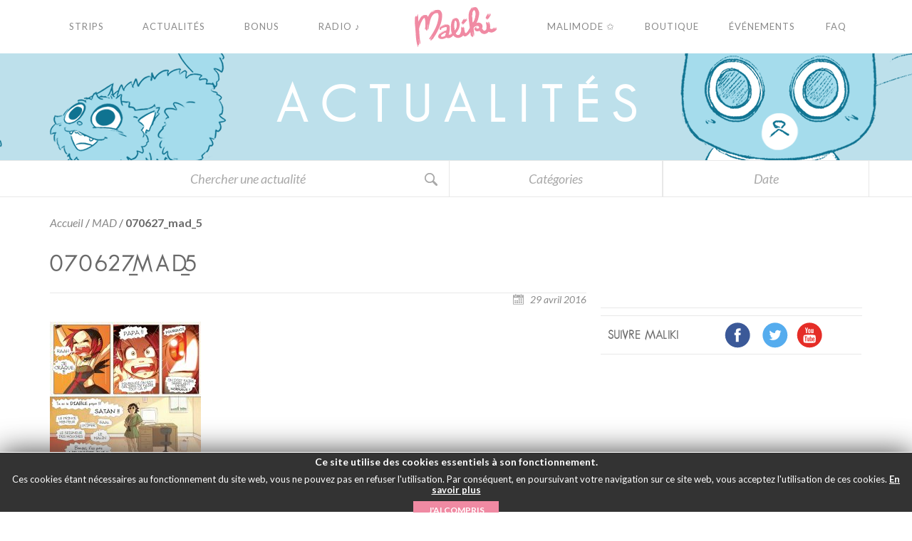

--- FILE ---
content_type: text/html; charset=utf-8
request_url: https://www.google.com/recaptcha/api2/anchor?ar=1&k=6Lc17QsUAAAAAAkS7mhMBW1j7n1IrzVOWJH4Oslh&co=aHR0cHM6Ly9tYWxpa2kuY29tOjQ0Mw..&hl=en&v=N67nZn4AqZkNcbeMu4prBgzg&theme=light&size=normal&anchor-ms=20000&execute-ms=30000&cb=jpbvir87d9o7
body_size: 49541
content:
<!DOCTYPE HTML><html dir="ltr" lang="en"><head><meta http-equiv="Content-Type" content="text/html; charset=UTF-8">
<meta http-equiv="X-UA-Compatible" content="IE=edge">
<title>reCAPTCHA</title>
<style type="text/css">
/* cyrillic-ext */
@font-face {
  font-family: 'Roboto';
  font-style: normal;
  font-weight: 400;
  font-stretch: 100%;
  src: url(//fonts.gstatic.com/s/roboto/v48/KFO7CnqEu92Fr1ME7kSn66aGLdTylUAMa3GUBHMdazTgWw.woff2) format('woff2');
  unicode-range: U+0460-052F, U+1C80-1C8A, U+20B4, U+2DE0-2DFF, U+A640-A69F, U+FE2E-FE2F;
}
/* cyrillic */
@font-face {
  font-family: 'Roboto';
  font-style: normal;
  font-weight: 400;
  font-stretch: 100%;
  src: url(//fonts.gstatic.com/s/roboto/v48/KFO7CnqEu92Fr1ME7kSn66aGLdTylUAMa3iUBHMdazTgWw.woff2) format('woff2');
  unicode-range: U+0301, U+0400-045F, U+0490-0491, U+04B0-04B1, U+2116;
}
/* greek-ext */
@font-face {
  font-family: 'Roboto';
  font-style: normal;
  font-weight: 400;
  font-stretch: 100%;
  src: url(//fonts.gstatic.com/s/roboto/v48/KFO7CnqEu92Fr1ME7kSn66aGLdTylUAMa3CUBHMdazTgWw.woff2) format('woff2');
  unicode-range: U+1F00-1FFF;
}
/* greek */
@font-face {
  font-family: 'Roboto';
  font-style: normal;
  font-weight: 400;
  font-stretch: 100%;
  src: url(//fonts.gstatic.com/s/roboto/v48/KFO7CnqEu92Fr1ME7kSn66aGLdTylUAMa3-UBHMdazTgWw.woff2) format('woff2');
  unicode-range: U+0370-0377, U+037A-037F, U+0384-038A, U+038C, U+038E-03A1, U+03A3-03FF;
}
/* math */
@font-face {
  font-family: 'Roboto';
  font-style: normal;
  font-weight: 400;
  font-stretch: 100%;
  src: url(//fonts.gstatic.com/s/roboto/v48/KFO7CnqEu92Fr1ME7kSn66aGLdTylUAMawCUBHMdazTgWw.woff2) format('woff2');
  unicode-range: U+0302-0303, U+0305, U+0307-0308, U+0310, U+0312, U+0315, U+031A, U+0326-0327, U+032C, U+032F-0330, U+0332-0333, U+0338, U+033A, U+0346, U+034D, U+0391-03A1, U+03A3-03A9, U+03B1-03C9, U+03D1, U+03D5-03D6, U+03F0-03F1, U+03F4-03F5, U+2016-2017, U+2034-2038, U+203C, U+2040, U+2043, U+2047, U+2050, U+2057, U+205F, U+2070-2071, U+2074-208E, U+2090-209C, U+20D0-20DC, U+20E1, U+20E5-20EF, U+2100-2112, U+2114-2115, U+2117-2121, U+2123-214F, U+2190, U+2192, U+2194-21AE, U+21B0-21E5, U+21F1-21F2, U+21F4-2211, U+2213-2214, U+2216-22FF, U+2308-230B, U+2310, U+2319, U+231C-2321, U+2336-237A, U+237C, U+2395, U+239B-23B7, U+23D0, U+23DC-23E1, U+2474-2475, U+25AF, U+25B3, U+25B7, U+25BD, U+25C1, U+25CA, U+25CC, U+25FB, U+266D-266F, U+27C0-27FF, U+2900-2AFF, U+2B0E-2B11, U+2B30-2B4C, U+2BFE, U+3030, U+FF5B, U+FF5D, U+1D400-1D7FF, U+1EE00-1EEFF;
}
/* symbols */
@font-face {
  font-family: 'Roboto';
  font-style: normal;
  font-weight: 400;
  font-stretch: 100%;
  src: url(//fonts.gstatic.com/s/roboto/v48/KFO7CnqEu92Fr1ME7kSn66aGLdTylUAMaxKUBHMdazTgWw.woff2) format('woff2');
  unicode-range: U+0001-000C, U+000E-001F, U+007F-009F, U+20DD-20E0, U+20E2-20E4, U+2150-218F, U+2190, U+2192, U+2194-2199, U+21AF, U+21E6-21F0, U+21F3, U+2218-2219, U+2299, U+22C4-22C6, U+2300-243F, U+2440-244A, U+2460-24FF, U+25A0-27BF, U+2800-28FF, U+2921-2922, U+2981, U+29BF, U+29EB, U+2B00-2BFF, U+4DC0-4DFF, U+FFF9-FFFB, U+10140-1018E, U+10190-1019C, U+101A0, U+101D0-101FD, U+102E0-102FB, U+10E60-10E7E, U+1D2C0-1D2D3, U+1D2E0-1D37F, U+1F000-1F0FF, U+1F100-1F1AD, U+1F1E6-1F1FF, U+1F30D-1F30F, U+1F315, U+1F31C, U+1F31E, U+1F320-1F32C, U+1F336, U+1F378, U+1F37D, U+1F382, U+1F393-1F39F, U+1F3A7-1F3A8, U+1F3AC-1F3AF, U+1F3C2, U+1F3C4-1F3C6, U+1F3CA-1F3CE, U+1F3D4-1F3E0, U+1F3ED, U+1F3F1-1F3F3, U+1F3F5-1F3F7, U+1F408, U+1F415, U+1F41F, U+1F426, U+1F43F, U+1F441-1F442, U+1F444, U+1F446-1F449, U+1F44C-1F44E, U+1F453, U+1F46A, U+1F47D, U+1F4A3, U+1F4B0, U+1F4B3, U+1F4B9, U+1F4BB, U+1F4BF, U+1F4C8-1F4CB, U+1F4D6, U+1F4DA, U+1F4DF, U+1F4E3-1F4E6, U+1F4EA-1F4ED, U+1F4F7, U+1F4F9-1F4FB, U+1F4FD-1F4FE, U+1F503, U+1F507-1F50B, U+1F50D, U+1F512-1F513, U+1F53E-1F54A, U+1F54F-1F5FA, U+1F610, U+1F650-1F67F, U+1F687, U+1F68D, U+1F691, U+1F694, U+1F698, U+1F6AD, U+1F6B2, U+1F6B9-1F6BA, U+1F6BC, U+1F6C6-1F6CF, U+1F6D3-1F6D7, U+1F6E0-1F6EA, U+1F6F0-1F6F3, U+1F6F7-1F6FC, U+1F700-1F7FF, U+1F800-1F80B, U+1F810-1F847, U+1F850-1F859, U+1F860-1F887, U+1F890-1F8AD, U+1F8B0-1F8BB, U+1F8C0-1F8C1, U+1F900-1F90B, U+1F93B, U+1F946, U+1F984, U+1F996, U+1F9E9, U+1FA00-1FA6F, U+1FA70-1FA7C, U+1FA80-1FA89, U+1FA8F-1FAC6, U+1FACE-1FADC, U+1FADF-1FAE9, U+1FAF0-1FAF8, U+1FB00-1FBFF;
}
/* vietnamese */
@font-face {
  font-family: 'Roboto';
  font-style: normal;
  font-weight: 400;
  font-stretch: 100%;
  src: url(//fonts.gstatic.com/s/roboto/v48/KFO7CnqEu92Fr1ME7kSn66aGLdTylUAMa3OUBHMdazTgWw.woff2) format('woff2');
  unicode-range: U+0102-0103, U+0110-0111, U+0128-0129, U+0168-0169, U+01A0-01A1, U+01AF-01B0, U+0300-0301, U+0303-0304, U+0308-0309, U+0323, U+0329, U+1EA0-1EF9, U+20AB;
}
/* latin-ext */
@font-face {
  font-family: 'Roboto';
  font-style: normal;
  font-weight: 400;
  font-stretch: 100%;
  src: url(//fonts.gstatic.com/s/roboto/v48/KFO7CnqEu92Fr1ME7kSn66aGLdTylUAMa3KUBHMdazTgWw.woff2) format('woff2');
  unicode-range: U+0100-02BA, U+02BD-02C5, U+02C7-02CC, U+02CE-02D7, U+02DD-02FF, U+0304, U+0308, U+0329, U+1D00-1DBF, U+1E00-1E9F, U+1EF2-1EFF, U+2020, U+20A0-20AB, U+20AD-20C0, U+2113, U+2C60-2C7F, U+A720-A7FF;
}
/* latin */
@font-face {
  font-family: 'Roboto';
  font-style: normal;
  font-weight: 400;
  font-stretch: 100%;
  src: url(//fonts.gstatic.com/s/roboto/v48/KFO7CnqEu92Fr1ME7kSn66aGLdTylUAMa3yUBHMdazQ.woff2) format('woff2');
  unicode-range: U+0000-00FF, U+0131, U+0152-0153, U+02BB-02BC, U+02C6, U+02DA, U+02DC, U+0304, U+0308, U+0329, U+2000-206F, U+20AC, U+2122, U+2191, U+2193, U+2212, U+2215, U+FEFF, U+FFFD;
}
/* cyrillic-ext */
@font-face {
  font-family: 'Roboto';
  font-style: normal;
  font-weight: 500;
  font-stretch: 100%;
  src: url(//fonts.gstatic.com/s/roboto/v48/KFO7CnqEu92Fr1ME7kSn66aGLdTylUAMa3GUBHMdazTgWw.woff2) format('woff2');
  unicode-range: U+0460-052F, U+1C80-1C8A, U+20B4, U+2DE0-2DFF, U+A640-A69F, U+FE2E-FE2F;
}
/* cyrillic */
@font-face {
  font-family: 'Roboto';
  font-style: normal;
  font-weight: 500;
  font-stretch: 100%;
  src: url(//fonts.gstatic.com/s/roboto/v48/KFO7CnqEu92Fr1ME7kSn66aGLdTylUAMa3iUBHMdazTgWw.woff2) format('woff2');
  unicode-range: U+0301, U+0400-045F, U+0490-0491, U+04B0-04B1, U+2116;
}
/* greek-ext */
@font-face {
  font-family: 'Roboto';
  font-style: normal;
  font-weight: 500;
  font-stretch: 100%;
  src: url(//fonts.gstatic.com/s/roboto/v48/KFO7CnqEu92Fr1ME7kSn66aGLdTylUAMa3CUBHMdazTgWw.woff2) format('woff2');
  unicode-range: U+1F00-1FFF;
}
/* greek */
@font-face {
  font-family: 'Roboto';
  font-style: normal;
  font-weight: 500;
  font-stretch: 100%;
  src: url(//fonts.gstatic.com/s/roboto/v48/KFO7CnqEu92Fr1ME7kSn66aGLdTylUAMa3-UBHMdazTgWw.woff2) format('woff2');
  unicode-range: U+0370-0377, U+037A-037F, U+0384-038A, U+038C, U+038E-03A1, U+03A3-03FF;
}
/* math */
@font-face {
  font-family: 'Roboto';
  font-style: normal;
  font-weight: 500;
  font-stretch: 100%;
  src: url(//fonts.gstatic.com/s/roboto/v48/KFO7CnqEu92Fr1ME7kSn66aGLdTylUAMawCUBHMdazTgWw.woff2) format('woff2');
  unicode-range: U+0302-0303, U+0305, U+0307-0308, U+0310, U+0312, U+0315, U+031A, U+0326-0327, U+032C, U+032F-0330, U+0332-0333, U+0338, U+033A, U+0346, U+034D, U+0391-03A1, U+03A3-03A9, U+03B1-03C9, U+03D1, U+03D5-03D6, U+03F0-03F1, U+03F4-03F5, U+2016-2017, U+2034-2038, U+203C, U+2040, U+2043, U+2047, U+2050, U+2057, U+205F, U+2070-2071, U+2074-208E, U+2090-209C, U+20D0-20DC, U+20E1, U+20E5-20EF, U+2100-2112, U+2114-2115, U+2117-2121, U+2123-214F, U+2190, U+2192, U+2194-21AE, U+21B0-21E5, U+21F1-21F2, U+21F4-2211, U+2213-2214, U+2216-22FF, U+2308-230B, U+2310, U+2319, U+231C-2321, U+2336-237A, U+237C, U+2395, U+239B-23B7, U+23D0, U+23DC-23E1, U+2474-2475, U+25AF, U+25B3, U+25B7, U+25BD, U+25C1, U+25CA, U+25CC, U+25FB, U+266D-266F, U+27C0-27FF, U+2900-2AFF, U+2B0E-2B11, U+2B30-2B4C, U+2BFE, U+3030, U+FF5B, U+FF5D, U+1D400-1D7FF, U+1EE00-1EEFF;
}
/* symbols */
@font-face {
  font-family: 'Roboto';
  font-style: normal;
  font-weight: 500;
  font-stretch: 100%;
  src: url(//fonts.gstatic.com/s/roboto/v48/KFO7CnqEu92Fr1ME7kSn66aGLdTylUAMaxKUBHMdazTgWw.woff2) format('woff2');
  unicode-range: U+0001-000C, U+000E-001F, U+007F-009F, U+20DD-20E0, U+20E2-20E4, U+2150-218F, U+2190, U+2192, U+2194-2199, U+21AF, U+21E6-21F0, U+21F3, U+2218-2219, U+2299, U+22C4-22C6, U+2300-243F, U+2440-244A, U+2460-24FF, U+25A0-27BF, U+2800-28FF, U+2921-2922, U+2981, U+29BF, U+29EB, U+2B00-2BFF, U+4DC0-4DFF, U+FFF9-FFFB, U+10140-1018E, U+10190-1019C, U+101A0, U+101D0-101FD, U+102E0-102FB, U+10E60-10E7E, U+1D2C0-1D2D3, U+1D2E0-1D37F, U+1F000-1F0FF, U+1F100-1F1AD, U+1F1E6-1F1FF, U+1F30D-1F30F, U+1F315, U+1F31C, U+1F31E, U+1F320-1F32C, U+1F336, U+1F378, U+1F37D, U+1F382, U+1F393-1F39F, U+1F3A7-1F3A8, U+1F3AC-1F3AF, U+1F3C2, U+1F3C4-1F3C6, U+1F3CA-1F3CE, U+1F3D4-1F3E0, U+1F3ED, U+1F3F1-1F3F3, U+1F3F5-1F3F7, U+1F408, U+1F415, U+1F41F, U+1F426, U+1F43F, U+1F441-1F442, U+1F444, U+1F446-1F449, U+1F44C-1F44E, U+1F453, U+1F46A, U+1F47D, U+1F4A3, U+1F4B0, U+1F4B3, U+1F4B9, U+1F4BB, U+1F4BF, U+1F4C8-1F4CB, U+1F4D6, U+1F4DA, U+1F4DF, U+1F4E3-1F4E6, U+1F4EA-1F4ED, U+1F4F7, U+1F4F9-1F4FB, U+1F4FD-1F4FE, U+1F503, U+1F507-1F50B, U+1F50D, U+1F512-1F513, U+1F53E-1F54A, U+1F54F-1F5FA, U+1F610, U+1F650-1F67F, U+1F687, U+1F68D, U+1F691, U+1F694, U+1F698, U+1F6AD, U+1F6B2, U+1F6B9-1F6BA, U+1F6BC, U+1F6C6-1F6CF, U+1F6D3-1F6D7, U+1F6E0-1F6EA, U+1F6F0-1F6F3, U+1F6F7-1F6FC, U+1F700-1F7FF, U+1F800-1F80B, U+1F810-1F847, U+1F850-1F859, U+1F860-1F887, U+1F890-1F8AD, U+1F8B0-1F8BB, U+1F8C0-1F8C1, U+1F900-1F90B, U+1F93B, U+1F946, U+1F984, U+1F996, U+1F9E9, U+1FA00-1FA6F, U+1FA70-1FA7C, U+1FA80-1FA89, U+1FA8F-1FAC6, U+1FACE-1FADC, U+1FADF-1FAE9, U+1FAF0-1FAF8, U+1FB00-1FBFF;
}
/* vietnamese */
@font-face {
  font-family: 'Roboto';
  font-style: normal;
  font-weight: 500;
  font-stretch: 100%;
  src: url(//fonts.gstatic.com/s/roboto/v48/KFO7CnqEu92Fr1ME7kSn66aGLdTylUAMa3OUBHMdazTgWw.woff2) format('woff2');
  unicode-range: U+0102-0103, U+0110-0111, U+0128-0129, U+0168-0169, U+01A0-01A1, U+01AF-01B0, U+0300-0301, U+0303-0304, U+0308-0309, U+0323, U+0329, U+1EA0-1EF9, U+20AB;
}
/* latin-ext */
@font-face {
  font-family: 'Roboto';
  font-style: normal;
  font-weight: 500;
  font-stretch: 100%;
  src: url(//fonts.gstatic.com/s/roboto/v48/KFO7CnqEu92Fr1ME7kSn66aGLdTylUAMa3KUBHMdazTgWw.woff2) format('woff2');
  unicode-range: U+0100-02BA, U+02BD-02C5, U+02C7-02CC, U+02CE-02D7, U+02DD-02FF, U+0304, U+0308, U+0329, U+1D00-1DBF, U+1E00-1E9F, U+1EF2-1EFF, U+2020, U+20A0-20AB, U+20AD-20C0, U+2113, U+2C60-2C7F, U+A720-A7FF;
}
/* latin */
@font-face {
  font-family: 'Roboto';
  font-style: normal;
  font-weight: 500;
  font-stretch: 100%;
  src: url(//fonts.gstatic.com/s/roboto/v48/KFO7CnqEu92Fr1ME7kSn66aGLdTylUAMa3yUBHMdazQ.woff2) format('woff2');
  unicode-range: U+0000-00FF, U+0131, U+0152-0153, U+02BB-02BC, U+02C6, U+02DA, U+02DC, U+0304, U+0308, U+0329, U+2000-206F, U+20AC, U+2122, U+2191, U+2193, U+2212, U+2215, U+FEFF, U+FFFD;
}
/* cyrillic-ext */
@font-face {
  font-family: 'Roboto';
  font-style: normal;
  font-weight: 900;
  font-stretch: 100%;
  src: url(//fonts.gstatic.com/s/roboto/v48/KFO7CnqEu92Fr1ME7kSn66aGLdTylUAMa3GUBHMdazTgWw.woff2) format('woff2');
  unicode-range: U+0460-052F, U+1C80-1C8A, U+20B4, U+2DE0-2DFF, U+A640-A69F, U+FE2E-FE2F;
}
/* cyrillic */
@font-face {
  font-family: 'Roboto';
  font-style: normal;
  font-weight: 900;
  font-stretch: 100%;
  src: url(//fonts.gstatic.com/s/roboto/v48/KFO7CnqEu92Fr1ME7kSn66aGLdTylUAMa3iUBHMdazTgWw.woff2) format('woff2');
  unicode-range: U+0301, U+0400-045F, U+0490-0491, U+04B0-04B1, U+2116;
}
/* greek-ext */
@font-face {
  font-family: 'Roboto';
  font-style: normal;
  font-weight: 900;
  font-stretch: 100%;
  src: url(//fonts.gstatic.com/s/roboto/v48/KFO7CnqEu92Fr1ME7kSn66aGLdTylUAMa3CUBHMdazTgWw.woff2) format('woff2');
  unicode-range: U+1F00-1FFF;
}
/* greek */
@font-face {
  font-family: 'Roboto';
  font-style: normal;
  font-weight: 900;
  font-stretch: 100%;
  src: url(//fonts.gstatic.com/s/roboto/v48/KFO7CnqEu92Fr1ME7kSn66aGLdTylUAMa3-UBHMdazTgWw.woff2) format('woff2');
  unicode-range: U+0370-0377, U+037A-037F, U+0384-038A, U+038C, U+038E-03A1, U+03A3-03FF;
}
/* math */
@font-face {
  font-family: 'Roboto';
  font-style: normal;
  font-weight: 900;
  font-stretch: 100%;
  src: url(//fonts.gstatic.com/s/roboto/v48/KFO7CnqEu92Fr1ME7kSn66aGLdTylUAMawCUBHMdazTgWw.woff2) format('woff2');
  unicode-range: U+0302-0303, U+0305, U+0307-0308, U+0310, U+0312, U+0315, U+031A, U+0326-0327, U+032C, U+032F-0330, U+0332-0333, U+0338, U+033A, U+0346, U+034D, U+0391-03A1, U+03A3-03A9, U+03B1-03C9, U+03D1, U+03D5-03D6, U+03F0-03F1, U+03F4-03F5, U+2016-2017, U+2034-2038, U+203C, U+2040, U+2043, U+2047, U+2050, U+2057, U+205F, U+2070-2071, U+2074-208E, U+2090-209C, U+20D0-20DC, U+20E1, U+20E5-20EF, U+2100-2112, U+2114-2115, U+2117-2121, U+2123-214F, U+2190, U+2192, U+2194-21AE, U+21B0-21E5, U+21F1-21F2, U+21F4-2211, U+2213-2214, U+2216-22FF, U+2308-230B, U+2310, U+2319, U+231C-2321, U+2336-237A, U+237C, U+2395, U+239B-23B7, U+23D0, U+23DC-23E1, U+2474-2475, U+25AF, U+25B3, U+25B7, U+25BD, U+25C1, U+25CA, U+25CC, U+25FB, U+266D-266F, U+27C0-27FF, U+2900-2AFF, U+2B0E-2B11, U+2B30-2B4C, U+2BFE, U+3030, U+FF5B, U+FF5D, U+1D400-1D7FF, U+1EE00-1EEFF;
}
/* symbols */
@font-face {
  font-family: 'Roboto';
  font-style: normal;
  font-weight: 900;
  font-stretch: 100%;
  src: url(//fonts.gstatic.com/s/roboto/v48/KFO7CnqEu92Fr1ME7kSn66aGLdTylUAMaxKUBHMdazTgWw.woff2) format('woff2');
  unicode-range: U+0001-000C, U+000E-001F, U+007F-009F, U+20DD-20E0, U+20E2-20E4, U+2150-218F, U+2190, U+2192, U+2194-2199, U+21AF, U+21E6-21F0, U+21F3, U+2218-2219, U+2299, U+22C4-22C6, U+2300-243F, U+2440-244A, U+2460-24FF, U+25A0-27BF, U+2800-28FF, U+2921-2922, U+2981, U+29BF, U+29EB, U+2B00-2BFF, U+4DC0-4DFF, U+FFF9-FFFB, U+10140-1018E, U+10190-1019C, U+101A0, U+101D0-101FD, U+102E0-102FB, U+10E60-10E7E, U+1D2C0-1D2D3, U+1D2E0-1D37F, U+1F000-1F0FF, U+1F100-1F1AD, U+1F1E6-1F1FF, U+1F30D-1F30F, U+1F315, U+1F31C, U+1F31E, U+1F320-1F32C, U+1F336, U+1F378, U+1F37D, U+1F382, U+1F393-1F39F, U+1F3A7-1F3A8, U+1F3AC-1F3AF, U+1F3C2, U+1F3C4-1F3C6, U+1F3CA-1F3CE, U+1F3D4-1F3E0, U+1F3ED, U+1F3F1-1F3F3, U+1F3F5-1F3F7, U+1F408, U+1F415, U+1F41F, U+1F426, U+1F43F, U+1F441-1F442, U+1F444, U+1F446-1F449, U+1F44C-1F44E, U+1F453, U+1F46A, U+1F47D, U+1F4A3, U+1F4B0, U+1F4B3, U+1F4B9, U+1F4BB, U+1F4BF, U+1F4C8-1F4CB, U+1F4D6, U+1F4DA, U+1F4DF, U+1F4E3-1F4E6, U+1F4EA-1F4ED, U+1F4F7, U+1F4F9-1F4FB, U+1F4FD-1F4FE, U+1F503, U+1F507-1F50B, U+1F50D, U+1F512-1F513, U+1F53E-1F54A, U+1F54F-1F5FA, U+1F610, U+1F650-1F67F, U+1F687, U+1F68D, U+1F691, U+1F694, U+1F698, U+1F6AD, U+1F6B2, U+1F6B9-1F6BA, U+1F6BC, U+1F6C6-1F6CF, U+1F6D3-1F6D7, U+1F6E0-1F6EA, U+1F6F0-1F6F3, U+1F6F7-1F6FC, U+1F700-1F7FF, U+1F800-1F80B, U+1F810-1F847, U+1F850-1F859, U+1F860-1F887, U+1F890-1F8AD, U+1F8B0-1F8BB, U+1F8C0-1F8C1, U+1F900-1F90B, U+1F93B, U+1F946, U+1F984, U+1F996, U+1F9E9, U+1FA00-1FA6F, U+1FA70-1FA7C, U+1FA80-1FA89, U+1FA8F-1FAC6, U+1FACE-1FADC, U+1FADF-1FAE9, U+1FAF0-1FAF8, U+1FB00-1FBFF;
}
/* vietnamese */
@font-face {
  font-family: 'Roboto';
  font-style: normal;
  font-weight: 900;
  font-stretch: 100%;
  src: url(//fonts.gstatic.com/s/roboto/v48/KFO7CnqEu92Fr1ME7kSn66aGLdTylUAMa3OUBHMdazTgWw.woff2) format('woff2');
  unicode-range: U+0102-0103, U+0110-0111, U+0128-0129, U+0168-0169, U+01A0-01A1, U+01AF-01B0, U+0300-0301, U+0303-0304, U+0308-0309, U+0323, U+0329, U+1EA0-1EF9, U+20AB;
}
/* latin-ext */
@font-face {
  font-family: 'Roboto';
  font-style: normal;
  font-weight: 900;
  font-stretch: 100%;
  src: url(//fonts.gstatic.com/s/roboto/v48/KFO7CnqEu92Fr1ME7kSn66aGLdTylUAMa3KUBHMdazTgWw.woff2) format('woff2');
  unicode-range: U+0100-02BA, U+02BD-02C5, U+02C7-02CC, U+02CE-02D7, U+02DD-02FF, U+0304, U+0308, U+0329, U+1D00-1DBF, U+1E00-1E9F, U+1EF2-1EFF, U+2020, U+20A0-20AB, U+20AD-20C0, U+2113, U+2C60-2C7F, U+A720-A7FF;
}
/* latin */
@font-face {
  font-family: 'Roboto';
  font-style: normal;
  font-weight: 900;
  font-stretch: 100%;
  src: url(//fonts.gstatic.com/s/roboto/v48/KFO7CnqEu92Fr1ME7kSn66aGLdTylUAMa3yUBHMdazQ.woff2) format('woff2');
  unicode-range: U+0000-00FF, U+0131, U+0152-0153, U+02BB-02BC, U+02C6, U+02DA, U+02DC, U+0304, U+0308, U+0329, U+2000-206F, U+20AC, U+2122, U+2191, U+2193, U+2212, U+2215, U+FEFF, U+FFFD;
}

</style>
<link rel="stylesheet" type="text/css" href="https://www.gstatic.com/recaptcha/releases/N67nZn4AqZkNcbeMu4prBgzg/styles__ltr.css">
<script nonce="GcL2p56zY3WCf3zhN94KLA" type="text/javascript">window['__recaptcha_api'] = 'https://www.google.com/recaptcha/api2/';</script>
<script type="text/javascript" src="https://www.gstatic.com/recaptcha/releases/N67nZn4AqZkNcbeMu4prBgzg/recaptcha__en.js" nonce="GcL2p56zY3WCf3zhN94KLA">
      
    </script></head>
<body><div id="rc-anchor-alert" class="rc-anchor-alert"></div>
<input type="hidden" id="recaptcha-token" value="[base64]">
<script type="text/javascript" nonce="GcL2p56zY3WCf3zhN94KLA">
      recaptcha.anchor.Main.init("[\x22ainput\x22,[\x22bgdata\x22,\x22\x22,\[base64]/[base64]/[base64]/ZyhXLGgpOnEoW04sMjEsbF0sVywwKSxoKSxmYWxzZSxmYWxzZSl9Y2F0Y2goayl7RygzNTgsVyk/[base64]/[base64]/[base64]/[base64]/[base64]/[base64]/[base64]/bmV3IEJbT10oRFswXSk6dz09Mj9uZXcgQltPXShEWzBdLERbMV0pOnc9PTM/bmV3IEJbT10oRFswXSxEWzFdLERbMl0pOnc9PTQ/[base64]/[base64]/[base64]/[base64]/[base64]\\u003d\x22,\[base64]\x22,\x22w4tzV8ODRV/CnMKoO2tZM8OEEnLDrcOITSLCh8Kcw4vDlcOzPMKhLMKLcGV4FAXDvcK1NhHCqsKBw6/[base64]/[base64]/w7vDpMK3JMKgOhTDmMKMQydvL8Omch7DrcK5bMOoDhpwMsOiGXUpwpDDuzccVMK9w7APw6zCgsKBwqrCi8Kuw4vCrzXCmVXCscKdOyYRfzAswq3CvVDDm3/[base64]/wpTDjDUgw4fCnMOLdsOowoF9w54owp/[base64]/CgR8qwrAEOSHDs8Obw5vCkE9Pw71twpDCiCnDvSNaw6LDiwrDl8KGw7IVSMKuwq3Du2TCkG/DssKawqAkW28Dw50/[base64]/DosOTcMKmw44aw7cIFsK4woDDvTjDlw96w4YFY8OLecKxw4nCslMAwrhNTzzDqcO/w5/Ds3vDnMORwr5Zw4EaP0DCijYkb13Cq0XCg8KmM8OnG8OMwrfCj8OEwrZOacO6wpJaS1vDpcK5YCvCiD4EG3bDvsOow7/Cu8O4wpFEwrLCiMOWw5Fuw61Pw5Yzw5HCqSxqw6k3wrUtw75AesKRXMOSccKEw7hgKsKAwq4mSsO1w5YtwqtnwpwGw5zCvsOgMcKiw4bDkQxWwoJJw4Y/ZiF6w4DDscKZwrzCrkLCocKqIsKEw6BjMcOXwoUkbX7DlcKawrXDv0XCicODFcKCw4/[base64]/DusOewqw8wqZrXsOTMGk/wrEQWlvDn8O0D8Omw4fCvEskOi7DoCXDosKww57ClsO0woPDnQEbw7TDjmzCmMOsw50ywqjCgxBibMKtKsK0w5/[base64]/CqyfDimh+CcK8woloH8OeO8KVEsKhwrcqw7fCkBrCjcOWOnIQKTTDkU/Cowh6wopVbcOVNklXVMKjwpnCqm56wqBAwoTCsipmw4HDmUM+VxvClsO3woMhZsOew4zCp8OBwqtdCUzDqX09BWsfIcOWK3F6eUPCisOvTzNqQnBPw5fCgcKtwp/CuMOJUVE2HMKiwrwkwrgbw6fDs8KAIBfDtzEqXMKHcDDCksKgBjfDu8OPCsKxw61OwrLCgRHDkU3CsQ3Dk0bCk13Co8KXMAZQw5ZLw7NXSMKEQ8K0FRtXAirCjRTDtTfDoyvCv0LDt8KBwqd9woHCo8K9DFrDhjTCtcKQfhrCjWnCq8Ouw5EdS8KUHhVkw7/DinfCihTDicOzBMOnwpfDnmIBRCjDhQjDgWfDkx8wQm3DhsOwwrxJwpXDqMKeVSrClwZwNTvDiMKzwpDDilzDssOBOVTCkMOKHkESw7sTw7XCosKwYxrDscOiPQ9dVMKgDFDDljnCscK3CEnCsm4tH8K2wovCvsKWTMOJw6nCug5gwq1OwpA0Tg/DlMK/csKkwrFJHW1kNj5BD8KFPgpofgLDhx15Hy5/[base64]/LQLDlMKoGSF+YcO+w7zDpcKhw7/CtRfCr8OZGU7ChcKsw5oFwqHCghXCp8OONcK6w5c7JXcuwoXCgw5tQATDkiA+TFoyw4wJw6fDscObw7AGPCIzERkowpXDjhvCvTksNcKuU3fDucOrMy/CoDHCs8KrBjUkcMKsw7PDqnwdw47CucOocMOJw5nCtcODw7xbw6HDnsKiXRfCs0VcwrvDq8OEw4xDcAPDlsO/J8Kaw7MCGMOTw6LCicORw4DCqMOIQsOEwp3CmcKwbQNFQQxJHjIjwoUAYxJBL2YHLsK8EsOAQWzDrMOMFCYQw4DDnlvCkMKwGsOlKcOKwr7Cu0METSJkw5VPPsKuw5kCHsKZworCjH7CljRHw6/Ci14Cw6pOLyJaw7bDgcKrAmLDpsKUDMOoY8K3dcO/w6vClF7DiMK6FsOmHETDtCnCr8Oew6fCtSxNV8OKwqpvJ2xvIkPCrkIUWcKYwrN0wrEGPE7CtUTCnXYhwotpw5fDmcORwqTDisOmBghewpQ/WsOEfVo/Vh/CryAQMy1Xwo1ubEcVBVUlfQV4CChKw7NHOwbCj8OwX8K3worDlwbCocOyDcOWJC53wpHDg8K7exsBwqYGUMKYw4nCqw7Di8KsVwzCjMKvw5LDh8ORw70ewrbCqMOHVW4/[base64]/CtMKbBA5dcsOmw6jClwvCu8K7woHDuX1RflzCisOlw4fDhMOowobCjAxIwoXDucOVwrJBw5Ufw5kXNVk4w4jDpMOKGBzClcOWWC/Dp1jDjsOzFWVBwq0Kwpxtw7NEw6zChhwRwo1ZKcOfw6hpwp/DmxotWMKNwoLCuMK/[base64]/CpTErI1NuAMOjwoUwY1DCgsKyJMO0wrjCrxMlT8Olw5A9f8ORaAJIwrgUcHDDo8O5cMO6wp7Dp3jDhT8Hw4l9I8K3wp/Co09YXMOPwqZ2DsOswrBIw7XCnMKiLz/Cp8KMbW3DgQgfw44JbsKYE8OiTsOrw5EHw47Cn3tOw68OwpoZw7oJw59YcMKyZkRwwrs/wpVuKnXClMOPw4jDmy0yw6VJW8OHw5bDo8OxajJtw5TCqG/CphnDhMO3Sx8OwrfCg3Iww57Csgl/[base64]/CusOLwq3DmcOOGG0oGy7DvmDDhQghI8KERQ3Dh8KJw5MxMyEtwrTCp8KIUSvCoGBzw47CkipqX8KeUcOMw6JkwoZNTiIYwqfCpSvCmMKxA3UWVB8BGE3CgcOLeTrDkxDCvWU/GcOrw7PClMO1NR5Gw60Jwq3Co2tiVR/DrR8lw5lrwqhgd1QcNMOxwrbClMK2wpxlw5jDisKNKgHCgsOjwpFNwqvCkm7Cj8ObMzDCpsKaw59+w7k4wpTCnsK8wq8Vw6/[base64]/DoMKCXMKbZsKOOMKfaFfCgnhDw4zCrm5HcHfCosOOVTxuJsO9c8K1wqtzHlDDk8KkeMOqKWvCkkPDksKlwoXCojx+wqESwoBfw4bCuCrClsKbWT4EwrEGwozDvsKcw6zCocOBwq18wozCnMKaw5HDq8KNwqrDqx/CtSNrCxlgwonDncKbw6BDc1oTVznDsyU8GcOsw5ogw7DDjMKZw7XDhcOxw6c6w4EFU8O9wrVCwpROGcOOw4/Cj3HCnMKBw4zDsMOaTcKDYsO2w4h0IMOZAcOSFWvDksKew4HDgGvCqMK2wrJKwrnCncKlw5vCuTAsw7DDs8OXNMKBQMOiJsOHBMO5w65RwrnDmsOMw5zDvcOTw57Dg8OYRMKmw5J+w6BwGMOPwrEuwp/ClAMyXkgnw7xdwoJQEh8zYcKbwpbCtcKPw5/CqwHDqQofAMO4YcKBSMKrw7zDm8OWaSzCoE9JPmjDjsOKaMKtEXwIK8O5B3nCiMOuQcOkw6XCqsO0DsObwrHDv1vCkRvCthzDu8Obw7PDr8OjH0sMXlBcNU/[base64]/w642G8KDWsKzwpFww7BiaMORw4ccKhNGcCFTYEfDksKfAsKdEQfDtMKrDMK8R2MzwrHCpcOaXMOHewjCqMOMw584UMKAw7h7w5l9XydOGMOgDl/[base64]/[base64]/DrxnDpsO/[base64]/RzHCr8OiB8O4fXd0E8Kbw6ocw5tgw6TDsR/[base64]/w7XDqlbDuMK2fMOVP8KDw5DCkMKGw67CscK9w7fDksOIwr0aSlIFwrXCjxvCjzhMNMK/RsK5w4fCpMO4w5hvwpfCjcKjwoQNXCgQPwJLw6JUw5jDs8Kee8KWLFDCmMKxwqLCg8OdMsOxAsOLGsKvJ8K5dhfCox3CpSLCjVvCjMO1aE/DqkrCiMKQw58Ow4/DnC9TwofDlsO1X8KJYVlEclI2w4Z+RcKmwqfDjHN8LsKTwr4uw7E4NizChUBkVGMhPS7CqnlpOjDDgB7DuFpaw7HDo0JXw63CnMKieFBSwrDCgsKzw4BPw6trw5d3XsOywpTCqSLDj2TCrGRgw4/DkWbDqsKwwp0Swr4iRMKhw67Co8OEwoBdw74Hw57DvQbCnRpvZzfCicOTw5DCkMKGBMOZw6DDo1jDhMO4a8OGOl0nwo/CicOdJhUDYMKfUBkFwq88woZcwp9TfsOlEXbCgcKGw7wYZsKNcnNcw4ghwoXCiwBWccOcFEvCo8KtL0PDm8OsOB4XwpVOw6xaV8Kyw7fCqsOLLMOfVyU6w5rDpcOzw4sDDsKmwpgMw5/DjgQkbMONfXHDvcO/UVfDrjbCrQXDvMKRwpjCj8KLIgbCgMO7CQE4wpUCD2dGw4UrFmPCkSjCtws0NMOYBcK9w6DDhnXDhsOzw5XCjnbDsX/[base64]/DrcOrcF7CpDfDmsKYIsK8IcKPIsOsw4Fxwo/[base64]/[base64]/aUbDr0dlw6dNwp/DjFfDogIQwo4Cc2/[base64]/Cu23Dj1zDuMOyanvDmgbDsn9Nw6VxezzDjcKNw4w/FsOXw5jCjnbCslvCjRFubsOYcsOjasO0CzsOOHVXwrUlwpHDqwQyG8OUwpTDk8KmwoMMfsOTOcKDwrErwowPVcKgw7/DoVfDmirCs8OrawnDqsKUEsKnwp/ClWwYH0LDujfDosO8w457ZcOkPcKuw61Cw4NTc2XCqcOhHMKgLAVDw6nDoVcZw4t7XH/CvhJww4F/[base64]/CmCkgSlJ/w77DucKgLikkGMOjw5RKd03DtcK9TR3ClF4UwqYxwqg/[base64]/DgAfDscODYsKwwqDCicKVOsOMLRjDtDcfeMOsQhzDjMOoS8OcAsKTw5vCjMK7wrkiwr/CnmDCtjwue18GUV7Di1vDgcKKQMOEw4PChsOjwp7CgsOXwrNNe2QIIkMjaXkjX8KHwoTCqQPCnmYYwrE/w4PDoMK/[base64]/DuDosw4cOVSpAw5hXwqbDhwzDnDULV25Tw4HDtcKLw44gwpczYMKPwpUawr/Cu8OCw47DnibDvMOHw6PCrFQAGjnCs8OAw5dcdsKxw4Bhw6jCmQhjw7Beb3Y8E8OvwqoIwpXCg8Kuw7xYXcK3OcOLW8KhEGJhw7VRw4rCicOAw7PDsB7CpUdtW24rw5/CkB8Xwr1kDcKGwoshZ8O+DDR5TmUtdcKewqrClSEPBsKYwo1kYcO1P8KfwqjDs2Eww5/CnMK2wqFKw4kwdcOLwpzCnTHCn8K5wrvDjMOMdsKcSTXDpS/Cn3nDqcKpwobCscORw6pMwoMew4/DsArCkMOrwq/[base64]/wqTChcOCwqBhwpLCijPDrBxufgjCrR3Dn8K7w41Ww5XDigDChBgQwrrCi8Kow4DCtjQTwqDDuFrCvcKmZMKKw7LDg8Ofwo/[base64]/[base64]/[base64]/Cn8KGSknCpcKQWcKIImDDjjEXKRrDmMOsZ2NWbMKVGDHDtMKlBsKmVzTDmkM6w5bDicOlMMORwrrCkxHDosK2aRTChUlawqRlwol/w5hec8OiWFcRV2UswoMlchTDicK1acOhwpbCh8KdwqJQHw3DlXvDr0BIfy3DrsKEFMKOwrIoD8KJbsKvXcK7w4A4cSdIbUbCs8OCw61rwpjDgsK1wpIxw7Ejw5dEEsOuw44/[base64]/[base64]/DhMOKbwrDnMOpwpYabCNzG8KOPW1uwoZ3bsOdw5PCusK4EcKWw6XDo8KZwq/ChQlgwpM3wqkBw4DCv8OlQnXCnGnCpcKubGcTwoVvw5dyK8Kddhgkw4fCvsOtw50rADAIeMKzbcKAe8OZZTtqw7tGw6ZqbsKpYsOFe8OOccOlw7FXw5/CsMKTw7XCqXwAN8KMw7kwwq3DksKNwr1mw7xAKFQ7SMOPw7RKw5EbVy/Cr0DDsMOtaTPDi8OUwrjCrDDDnzdtcSgmIEHCnHPCtcKOZilpwrbDq8K/[base64]/CoxjDv8KdwrUJwoLCt8KXTVDClSYXVsKGwpPDr8O/w5oMwoRNdcO7w7Z/NcO7WMOCwrDDrhMtwrLDi8OkeMKywqlLBXM6wpRNw7fCjcOYwrbCuw3ChMOXbhrDocOjwo7DrmEaw4hVwpFBVMKOw60hwrrCoh8sQCBhwpTDpUbCoScHw4E1wojDisOALsKtwqwlw4BES8Osw4hHwrYXw4DDrVrDjMKIw7J/Sy4rw580PUfDnT3DuXN3dTBJw5oQFjF6w5A/JMO6LcKvwrXDnjTDqsKgwoTDoMKKwpBTXA3DuWxHwqg4PcO0wpjCqF0gNSLDncOlJsOMAlc3w6LDqwnDvnhAwqNhw7XCucOXcRtcC3NZSsO3RsKOW8K/w5rDnMOuw4k+wosJQhXCucOHJHYTwrLDrsOXXyQyTsOgMnPDp14MwrcYEMKAw7grwplDP3ZNVR9sw5BSPcK2w4/DqCIafTbChcK9d0XCvMOIw4xOOCRKHFDDrV3CqcKXwp7DjsKKDcOtw5kIw7vCpcKkI8ORVcOjAk0ww5h8IsKDwpJFw53CrnvClMKGJcK3wrXCnSLDmD3CrsKnTEtQwrA2byLDpBTCiEPCr8KqCXdewrvDmxDCqMOdw6LChsKRcglSRsObw47DnH/DkcKAcldEw51fwovDoWTCqSZiKMO+w6vChsOePGPDscKGRyvDhcO+TSrChMOHRVvCtT80dsKRY8OawrnCrsKvwoDCqHnCiMKDwp9/YcOiwoVew6HCk2fCkzfDgMOVOQjCvAjCpMKuKmvDrsObwqrCl0FnfcO9QDLClcKUQ8OKa8KXwo8ywoBswonCjsK7w4DCp8KfwplmwrrCjMOqw6DCtnPCp3xOWXlUVzEFw7p4BcK4wrhWw7zClGElNyvDkG4Xw6UBwrpnw6zDqyXChndEw5HCsmQPwp/DnSXDiXBGwrUEw7sCw6sbR3/Co8OvWMOiwpjDpsOVw5gIw7ZyY08nXxMzXEHCm0IWUcOhwq3DiAIgHVjCrC0gG8Ksw6HDhMK3TcOvw7hww5R+woTDmSZHwpdcfD81DhlKbMO6KMOawr5fwobDqsKsw7lCAcK4w79wCcOrwrE4IC5cwrFvw7HCv8OZFMODwrzDhcOEw7/DkcOHeVwmPTPCkidUY8OTwrrDqj7DjSjDvD/CqMOxwocSIj/DjlLDqcKnRMOkw4U8w4dRw7jDsMOnwogwfCfCsjdYXjoMwoXDtcKnDMOLwrbCriYTwokvAh/DuMO1XcOoE8KxZcKBw5XCn3JZw4bCrMK3wrxjwqfCoVvDhsK5aMK8w4QrwqnCswjCs0ZZbQ/[base64]/[base64]/dcKSYiLCiR9Dw4NRNzTCnkIBVMO2woTDlGfCuHJXeMORXCZ/wpPDjUgOw7sWScKUwojCsMOpAsOzw6/[base64]/CucOpwrI1DVo1GsOnRsKuw7jCpcKMBzjDk8KNw5wjLMKEwrN1w6omw7XCj8KHN8K6CTNoTsKEQjbCs8KaBk96woIXwos6XsOLUMKpXBRRw7E7w4jCiMK4RCzDmcKXwpTDrHY4L8OsTEwDHsO4FArCjMOdXsKiY8KqNXrChCTDqsKcWVMiawJ3w6gSUyx1w5TCgA/CpR3DmA7DmCdgFsOkM1MhwoZcwqLDv8K8w6bDgcK0bxJXw77DoAR9w70tbhl2VxDChzPCiFDCt8OJwqMaw5jDhMOXw7hPQA8KVsK7w6jDiRDDn17CkcOiI8KIwq/Cg1fCu8KfA8OUw5syNEE/fcO9wrZJNzfCqsOqIsKzw6rDhkYLRj7CjjEEwrJkw43CsDvCvR9Ewr/Dr8OkwpUBwrDCgDUBDsO7KGYdwp8kLMK0WnjCrcKqZyHDg3EHwopMQMKvHcOAw6U9K8KzDxnCmk9pw6ZUwpFSUHtKUsO9MsKWwpdSJ8KMT8OOO3kNwrDCjznDhcKQw41XMFZcTh0Swr3Dm8OMw5XDh8Oxej3Col9Vb8OJw4o1esKaw4rCuTo/wqbChcKNBXx4wqsYTMOXJsKdwp51D03Dn0xpR8ORCCjCq8KhW8KDbX3DsFzDrMOIWwIJw7hzwr/CiSXCrAnCjxrCt8O+wqLCjcKQHMOzw7NaCcORw4A/wrZ0UcOBCyvCsy4iwoXDhsKww6rDqiHCrVHCl1NhMMOqasKOGgvDk8Otw4Juw74IWjXCtg7CscKmwqrCgMOawrvDqMKVw6vDnH/[base64]/ChsKFwooQDsKtw4TDjRM4G8KvwqwISXBGU8O+wo5qP01xwrEEw4Jtw4fDiMOww5Itw41nw57ChAh8fMKfw5vCu8Klw5LDiwrCtcKjGU88w4UZGsKDw4l/F1HCuWHCkHonwp/DkQjDvW7CjcKgBsO0w6RfworCr3vCp3/Di8KjJArDosOhTcOGw63Doy5lKlvDvcOMSWTDvm85wqPCoMKFdSfChMOlwo4/w7UePMKad8KZaXvCrkrCpgMaw7NualbCmMK3w5rDgsOPw6LCgcKEw4onwqI7wobDo8Oqw4LCisOhwoZ1w4PCtU7DnFtcw7nCqcKIw77DuMKswqPDiMKvVHXCksKoUXUkEMK7F8O/CyTCjsKrw40cw4nCkcOCw4zDjxNUFcKVGcKRw6/CncOnN0rCjSd5wrLDosKWwpDDqcK0wqUbw4w+worDlsOpw7rDr8KYWcKwBDbDgMK6AMKMV17DoMK+DX7CtcOFXHPDgMKrfcOVbcOOwo5Yw6sVwqdOw6nDoDDCv8OAV8K0wqzCoAnDhB8PMAjCk1M3KkPDqHzDjWrCtiPCgcK/w7Vqw7DCsMO2wr49w6h4VFQHwqgkScOESMOYZMKYwpMnwrZOw5DDjkzDrMKQZcO9w7vCkcOFwrxXVEzDqGLCvsOxwrvDmgI7amN1wqJ1EsK1w5V8XMOSwoxmwppdc8OzPxFCwr/[base64]/DosKvCWUjwrzDhWQwfcOyw57Dp8OFOMOdwoo3b8O9McKqLkt9w5AKLMOvw5vDrSPCoMOLEn4rMyVAw6vDgCN1wqnCrENKRMOnwqU6Q8KWw4LDplLCiMOEwoHDtQ9/OAXCtMKZC1PClnFZA2TDhMOgwpHCnMK2woPCqBvCpMK2EA/CosKxwpw6w6vDmFA0w7YqA8O4XMK9worCvcK5Vkc4w5fDoyJPeBpYPsKaw5QQMMO+w6nChgnDhy9ZX8O2NCHCrMOfwrTDoMOtwo/Di0UHQycvQhYnGcKgw5QDQnDDt8KdA8KDPT3CjBDCpynCh8Okw4PCtyfDrsK6w6fCr8O9G8OaPMO1MGLCqGNhXMK2w5PDjsKjwp7DncK2w6xywr5Cw6/Di8KlQMKpwpHChkbChcKIfw7Dq8O6wrlDIw7CvcKEcsO7HMKqw6LCoMKgUArCoEvCo8Kew5clwow3w5R9I3QkI0VhwpvCkjzDtwR4EztOw4xzbA0jB8OSOXlPw54rF30NwqYwKsK+cMKGXTDDiX3Dt8K0w6LDtV7CvMOtOTQnOH/CncKTw6/DosOibcOHIMO0w4zCrEDDuMKwEUzCqsKAPcO2w6DDvsKLRg7CtAbDp1/DgMOyR8KwRsOLR8Onwo1ySMOaw6XCrcKsfhPCi3M5wq3DggwDwqpQwo7DkMKGw5d2NsOCwrnChnzDrH3Ch8KpaH4gcsO3w6HCqMKDD2kUw5fCt8OJw4Z9asODwrTDjVYOwq/DqSsWw63Dj244wqsLR8K5wq0swpllScK8SGfCuQl6d8KAwp3CtsOAw6zCtsOdw4xiah/ChMOWwq3Cvz8XYcO+w7k9RsOLw6AWa8OZw5zCgFVbw4Jhw5bCriBDLMOpwrPDt8KmAcK8wrTDr8KJSsOcwpHCnwlzV3wDVHTCk8O1w6pABMO5AUBbw63DtzjDhTvDkWQqVMKzw5YbUMKSwo5tw6XDsMO/HTLDoMKuW0TCpXXDlcOdVMOYw4zCtAcPwpjCrMKuw6TDkMKVwqzCoUQzBsOmA1dtwq/CucK5wqfDj8O4wq/DnsKywrYRw6lHTcKKw5rCrEMIWFcfw486esKXwqDCkcOBw5ZdwqTCqcOkccOSwobCgcO1ZV/DtMKswos8w6A2w6t8VC4Sw61POHFsBMKXbG/DjGIvG1QTw5bDjcOjX8O8RsO0w4Qaw5RAw4nCvcK2wpHCn8KSDyTCrFfCtwkSeVbClsO9wqk3ZBh4w7TCjndxwqjCi8KvAMO/wrg7w5Btwqxrw41Owq3DnE7Cp0zDgQrCvxfCsBErBsO+FsKrUmrDt2fDugUmGcK4woDCsMKHw74/RMOnH8OPwpnCusKWNUzDqcObwptowptaw7DDr8OgU0PDlMKWN8OcwpHCqsK1w7hXwo8WG3bDhsOFUwvDmynDtBVoSh4vdcOkw63Dt21FbgjDksK6AMKJJcOpBxAIZ3xoAC/ChkDDicKUw7LDnsK0wptiwqbDqQvCqVrCpx3ChsOkw7zCv8O3wpcxwo4FBTlWb05yw4nDh1vDnxHCjD3Do8KoPCNpT1Rnw5kSwqtVSsKNw5l8RXnCjsK4w4/CicKldMOHS8K0w67DkcKUwqDDjj3CscO1w4/CkMKSW2sqwr7ClcO3wr3DvjF6w5DDlcKkwoPCvSNXwr4vCMK6DDrCgMKewoJ/a8OWflDDsncnPGx3O8OXw4JdcD3DhVvDgBZyHXtcZwzCnMOGwoTCt1zCiAcINjJZwrp/Dkxpw7DClsKxwpcbw5Rvw7/DvMKCwocewp8SwoDDhTrCtB7CvMObwrHDhjPDjX3DgsOow4A1woF4w4JqacO1w4vDjQ4KQMKkw6sQbsOSZcOARMKcXwBaMMKvAcOjaFQlVX9/[base64]/Cv0MHS8Kvwo9ffDvDlsK5Q8KFwp7DscOje8OpYMKcwqlSSmw2w4rDmgANUsODwo/CmBo3eMKbwrNuwr8gAQMRwqhCMzgPwoBowoggD0ZtworDqcOfwpENwr5wDgTDmsOWOwzDqsOUB8O1wqXDsy8kXMK5w7NhwoYTw4tpwrIWKU7Dm2jDisK7esOrw4MWKcOwwq/ClsKFwrsqwrhTQTAJw4fDu8O2HWJQThLCpcOHw6Qgw7lsWnpZwqzCh8Odw5bDlkrDl8KtwrsyKMOTVlcgJSdfwpPDrknChsK9UcOEwoRUw5l+w4YbdGPCuRp8DF5PZnTCnTfDtMOPwqAgwo/[base64]/DscOuw7TCgm0Yw4MOw5A9w7t/wrPCijTDvD4Pw7PDpiXChsOWUkM4w49+w6QYwrUgNsKCwpQpNcKbwqfDmcKvcMOgXXFcw7LCusKYOE1UWizChMKpw5fCqB7DpyTDrcK2Dj7DscOdw5bCqVEBd8OAw7Mrb2NOZsK6wpLDmwnDgHcSwpFjZsKBbD9gwqHCuMO/bWMiaRnDtMKyPWHClArCpMKXZsOABFYRwrh4YMOTwqXDqjlEG8OYJsOyA0LCrsKgwqRNw63CnVzDisKDw7U8fBVEw5bDuMK4w7p2w6toZcKKZSsywobDkcKmYVjDqH3DpF1zEcKQw4NCO8K/RkJSwonCngNpU8KVbsOGwqbDksOlE8Kowo/DuGPCisO9JTYucw5idGnDuD3DqcOZAcKVBMOsd2fDtXoNbBIYKcOaw6kVwqjDrhcHAVVpDsOewqNNZHxATSpbw5dQw5cULWB7F8Kow4FbwpU/R3dMEVdSDjbCqsOJH1EXwpfCgMKVLcKmLnfDjyHCjxcaDSDDnsKBQMK5DMOHwq/DsVHDlgpSw4nDqG/[base64]/HsOLIsOnCsO4wovDlnLCnVTDicKfwq7CvsKuwod6RcOQw5TCjlEKAibCni06w7sSwqcNwq7Ct33DrcOyw4LDull1wqXCvMO2JzjCtMODw4tRw6rCqzEqw6xowpFdw79vw5XDoMO5XsO3woA/wplYOcKNAsOWXizCj2DDuMOcWcKKScKrwr99w7JXFcOJw6UFwqRXw7QTIMKFwrXClsKhRBEhw5sLwr7DrsOuJsOzw5HClcKVwqFqworDpsKYw4TDjsOcGFkewoZ8w5wkWwlSw4UbesOAPMOIwqFKwplfwpDCqsKlwokZAMK/[base64]/Sk7CvsOdw5XClsOxwqQBUwZpw5nDiE9ocn3CoH5+wrRow67DhC5SwpUCJyJywqgywrPDocKew47CmwwywpE7NMKvw7U/[base64]/DjAXDvSTCtMKLb1gIw4nChzhQw6bDvsKTwowQw7cBFcKvwqR2VsKZw70pw7XDicOCG8Ktw7HDmcOGaMK2IsKHdcOQGSnCiArDuH5tw5PCpC92MX3ChcOqI8Oqw4dDwp8eesOPw7zDscO8RRnCqW1Zw6rDqSvDvlkqw650w5XCkExkR1k+w6XDshh/woDDucKMw6QgwoUdw5DCl8K+RQAfJhjDtUl5cMOiDMO5RkXClMO8YlRZw5PDhcKOw6zCnX/Dg8KAT0YiwoRfwoXCuxDDssO9w7/Cq8K8wrzDhcKIwr90SMKHAXY8wrQVT3Jow5A6wqvCn8OEw7VdOcKdWMOmKMKcO1jCkxTDuScBwpDCnsOhQlk8GEbCmSsYCxDCksOCY0bDtgHDtWvCuzAtw79/bhPDjsO1A8Ktw5jCqMKnw73Cp0FlCMKDRCPDgcKDw6nCtw3CqAfDjMOSfcOCR8Khw7BZw6XClAJ9XFRpw75owp52fW9ccgVcw4Quwrtww57DgwU4QS/DmsKhw5tNwotCw6rCrMOtwrvDvsK+FMOXXAopw6N4wpBjw6cuw75awrbDkwPDoU/DjsOdwrd8Kmojwr/[base64]/DuSNHwpYyGMOaw7Iow5JcwrYow5QiwqxtEcKtw7spw5XDu2Y2EinCsMOGRMOgBsO4w7caHcOfYTbCrXlpwrnCthPDnF1/wos0w6sHIDYuSSjCmDTCgMO0EMOHdTXDjsK0w6ljLBZWw4HCusKvHwzCiBlyw5bDsMKHwrPCpsKiQcKRV0VgTSoJw48nwqA+wpNuw5PCvz/DtW3CqFVow53Dqwwuw4R3MHAGwq7DiRXDusK+JQh/GVDDt3fCv8KJNHTCncKkwoR+LRkkwpMeTMKIK8KvwpFlw7clT8KuTcKGwpdCwpnCplHDgMKOwo0qUsKfw6pURk3CrnJmGsO5VcOWJsOURsKWS2fDhx7DvWzDkH3DpjjDlcOrw5VXw6NQwozChsOawrrCgk05w7k+XcOKwpnDkMKfw5TCnBY/NcKLdsKXwrw/Zx7CnMOfw5MxSMKhaMK1aXjDrMKLwrFuCl8WR2jCmX7Dg8K6CEHCp0R8w5/DlDvDkBbDqcKaDU3Dg1bCrMOZQlAcwrp7w4weZ8ONZVhNw4LCvnnCkMKMNF/ChAvCnTZEwrzDtkTCk8KjwrzCojxHRcK1SMKaw75oT8KXw7odSMKyworCuxxdaSM+Nm7DtQhVw5AfYgIbegRmw6ILwqjDpDV/esOwahzDpxvCvmfDssKkS8K3w45fex5ZwqE7BE0gacO9SU8PwrnDgxVJwqhHWMKPOQ0vDMONw7XCkMOTwpLDm8OVRcOWwpAOYsKbw5/Dm8OMwpXDnGQcWQbDpXEgwoTCtnjDqDMKwoYFGMOawpXDjcOtw5jCjcOQK3zDpSI/w7zCrcOFL8ONw50Iw7HDjWHDhSLDj3/CqVxZesOBRiPDrXd3w7LDrmQgwqxIwpssYRrDpMKrP8KnTMOcUMOxWsKhVMOwZjVcLMKISMOGY0VUw47CpQ3Ck3/CpzHCjRDDgEliw6QEEcOOQlEnwoLCpwZZBBXCpHpvworDhEnCkcKXwqTCtB9Sw7rCog4wwpjCoMO1wrLDkcKpNUnCgcKpMh4KwogkwrNpwojDi1/Cui7CmmZGf8O4w5BWVsKcwq4pU0LDpMOxMxwkMcKHw4jDhwzCtCsyAX9vwpTCj8Oze8OMw6BrwoscwrYKw7huWsK4w7HCscORByLCqMODwpjCn8OrHHzCt8KtwoPCnlPDkX3CvcKgZUF/G8KOwpBcwozDjFLDn8OHUcO2UR7DsC7Dj8KsG8OsBkkTw4wrbMOtwrJQE8K/KD4nwqPCvcKewrx7woJqbiTDgl0jwqjDrsK2wqDDpMKhwqJdOB/DqMKdbVpVwo/CisK2KzEKAcO3wpDDhDrDssOcHkBfwqrCm8K7O8K3S1bCoMKAw6fDjsOiwrbDo2BkwqRzZC8Ow51xcxQtDUDCkMK0CUjChnLCr1rDpcOUAEbCu8KhajfCm1PCnnFHfcOowqPCrmLDmQw7W2bDgGXDqcKswpIgGGYwccOTdMK/wpPCnsOnLQzDmDDCgMOuH8OywrvDvsK8RkfDuWHDqSpSwr7DssOZR8OpVx47TlrCoMO9H8OEDMOEFF3DtcOKLsKzVGzDkjHDlMK8GMKuwqQowqjDjsO8wrfDjjQOYmzCrHdqwqrCvMKtMsKJwpbDjkvCiMKIwpvCkMK8JxTDksOOMnFgw44/CiHCn8OVw4nCtsOmDQEkw6QTw5fDmVdbw6c0UmbCuzprw6vCi1HCmDXCpMKqBBHDucOGwoDDvsKPw7Nsay0Sw4knU8OqS8O4WkPCnMKTwqLCr8KgGMOmwqJjJcOkwpnDocKWwqVsB8KkG8KDFzXCiMOOw7sOwrRew4HDq0zCksOew4/CvwrDosO2wqXCp8KsBsOgFE9Lw7DCmzMbcMKIworDv8KEw6vCnMKAWcKyw6/Di8K8FcOtwqnDgsK7wrHDh2ENCWcGw5/CmjfDiXwiw4YNNzpzwrYHTsO3w64vw4vDqsK8IcKrMVccfCfCn8OWMyN8WsK2wohtJsOcw6HDhG4nUcKEIcOPw5LCiR/DrsOFw7x9Q8Ovw4TDvgBRwrDCs8KswpsvHCl4d8ObVSDCk0stwpY9w7PCvATDmh/CpsKIw6USw7fDmmzCk8OXw7XCribDicK7XMO0w5MpWm7Cs8KFYz00wp8jw4jDhsKEw5rDp8OqS8KDwoJTSiPDnsOifcK5YcKkUMOewonCoQfCssKGw5HDsl9ENm0KwqZXRgnCisO1HHd0RUJHw7Bfw6vCkMO/JzDCn8O1GmvDpMOWw67CpFXCtsKVT8KLasOqwoxMwoR2w57Duj7DoF3CgMKgw4JPAkdmO8KAwqLDn1vDksKiXDTDsmF0wrbDp8OFwoI4w6PDtcO+wp/DoE/DkHwUDHjCtUJ+CcKzecKAw58KVsKmcMOBJV8NwqLCpsOfWjHChMOPwrUfDSzDv8OQw4dpwo0MDsOKJcK4DwvCrUtJbsKaw6/DkU53QMOyQcOOw6JrH8Omw7oMMEgjwo0vNkLCv8O/w5phf1XDgWFxeTbDhQ9fB8OlwrzCoioVw6XDnsOLw7AWCsKTw77DrMKxDMOUw6TCgDPDt01+Q8KSwpV4w594NMKvw4wOY8KWwqDCkXdLOhfDqzoTcHZpw4TCr1TCrMKIw6rCv1xCO8KnQw7CnVXDmgDDognDvzXDgsKiw6zDvgN4woJLCMOpwp/[base64]/CnBLCskbDpSDDjB/DqMKRwrbCi8K4wq5Ffh4UJxFmUFnDmCPDu8OqwrDDrMKEQMO3wq13OSbCsEAtUwbDglBIF8OBPcKwfmjCnnjDqSjCiHfDmTfCnsOTL1Jww6/DlsOdCk3Cj8KTSsO9wp1xwrrDvsOQwrHCmMONwoHDgcOzEcKKelDDnMK+YVM9w6bDoSbCpMKHMsK2w7cGwoLCtMKVw7AAw7bDlUwxLMKdw4VLDUIcb045cV0Od8ODw4dnVQbDhkvCtC0cM2bClsOWw5dIUFR9w5AMZmAmNw9kw7EnwosjwqA/wpbChSjDm0nChTPCpDbDslNAMz0GJGfCuRoiMcOQwpLCu0TCoMO4dsOfNcKCw6PCr8K4a8KLw4JhwrTDiAXCgcODVRoEDjEXwrg2HiIRw4IdwpZpH8KnHMOBwq8jLU/ChjLDsF/CuMKYw5dVfiVewo3DrsKoGcO2OMOKwqDCnMKYQUZXMyfCmnvCicKaccOAXMOyFUTCsMO4e8O1ScKlKMOmw63DlCLDoEdQTcOMwrDClArDqDogwoTDk8O+wqjCmMK8M1bCt8K4wr9kw7LDq8OKw7zDnB/Dl8KFwpzCuxLCt8Kbw4DDoX7DpsK5c1fCiMKnwpTCrlXDjBLDkyQdw7Y/[base64]/[base64]/[base64]/DqX5aw4PCmwEBP8OTw5fClFkBFMKcY3PDlcOOw5HDqcKIaMOcUcKFw4TCnArDing/GCDCt8KlCcKWw6rCvkzDtsKRw45qw5DDqXTDs0fClsOhUcOgwpYGWMOwwo3DlMOpwpYCwqDDnTjDqV1BZGRuS3kHPcOnXVXCtg3Dr8OlwrfDmcKzw40Xw4zDrSRmwo5BwrzDnsK8NxcfMMKkZ8OSaMKMwrjCk8Oiw53ClGHDpjN8PMOcLMKgWcK8P8O/w43DtSsNwpDCr2Nhw59yw6lZw5nCm8Osw6PDmGvCqxTDusKBD2zDugfCgMKQcGYnwrB8w7nDvsKOw5xmA2TCssOkHRBgH0dkDcO+wrtOwqI8ICgGw5h8wpvDqsOlw6DDkMO6wpN+b8KJw6R0w6nDusO8w69/A8ObTi/DsMOiwo5YbsK1wrfCgsOGWcKvw6Eyw5Ryw69JwrjCmcKew7gGw6nCllnDuh84w4jDjkbCtzBLYGjCpFXDkcOLwobCiVPDn8Kmw7HDtALDrsO/YcKRw7PCnsObdUg6woDDosOAf0fDh19Aw7nDoFEJwq4NDlbDtxZvw4oQEA/DnxfDu17Cql9rHFASHsOFw75dGsKTJS3DpcKVw43DrMO1WMOEacKcwpzDtSTDh8OgbGobw6nDsiPDlsOIHcORA8Oqw6PDpMKeN8Kfw6nCgMOTZcOiw4/CisK9wpPClcOkWxJ+w5XDuQTDp8Kyw51jd8KKw6cKcMO8K8OFH2jClsO9EMOuXsOzwpQcYcOYwpzDkUZTwr4xDggRCMOIUQ7Cvn8PGsOeWsO3wrXDhi3DjR3DjFkzwoDClkEcw77ClX51Nh/DvcOQw7gBw7RrJiHCjG9Hw4rCo3kmSlvDmMOEwqPDtTFKO8KPw5UBw4fCvsKbwoHCp8OkMcK1w6YfJMOyD8K/[base64]/DnBDDk3ofw4Ikw5fDvcOMw4jClSEYKkV8cMOpGMO8B8OqwrnDgitKw7zCo8OPVWg7QcO4HcOjwrLDmsKlFyPDu8OFw78Uw51zZyrDnMOTRivCrzFswpvCosOzasOjwrHCjGMzw5LDl8KoH8OHM8OmwpQPd3/[base64]/Ch8OSw4dywrPCp8KKL1vCkW9WZ8OPeMOuPhnDinUjJMOlDj7Ck03CpFQhwog5W2jDpHB9wq0pGRfDkHTCtsKyCCzCo0rDgmvCmsKeHVxTI2Zmw7dvwoZow6xlVQgAw7/CpMKpwqXDux8Uwr81wr/DtcOaw5EHw43DuMOAeUMhwpYJajBUw7PCtGkgXMO/wrbChnBSaFPCgRNvw4HCpGlJw43Cg8OfVS1tWT/DgB/CoxExSyxew4JcwqE/HMOjw6/ClMOpaAgdw4F4YxfDk8Oqwro1wr9Uwq/[base64]/[base64]/dlHCoSXDh8KbKsKgwoBWwpDCrMOHwqLDu8KQf8O/w5/CtW4VfsOiwoHCkcO8IVHDjmsNHsOIBTFkwp7CiMOkAFrDimg0D8O6wqJ9PX1udCXDkMK2w6hHYsOpLHHCmXjDvMKPw61hwpcIwrDDsE/DjWBvwr3CksKZw75RKsKuUsOtAwrCl8KGMnowwqYYGG5gf2jChsOmwo4ncQ9/O8KUw7bCvnXDksOdw6VvwopVwqzDvMKrH0sXB8OuOjbCvDDCmMO6wrhAOFnCkMKGDUHDnsK2w4Y/w6x9wpl0GX3CocOJa8OOe8Ojfy17wprCsQxhdRbCkWJrKMK9Lhd6wpTDssKUH27DlsK/OMKaw6fCtcOGMMO2w7c+wpbDhsKyLsOMw4zCpMKSR8Kke1/CjQzCoBQnXsKyw7/DosOxwrdew4cGFsKRw5Z+MTrDhxhhNMOTCsKyWQ5Pw7tpQcOcT8K8wonCtsK9wplsSATCscOwwoDCuxbDohbDvMOkDsKhw7jDi2fClELDoXLDhncwwqlJVcO5w7vCtcOJw6k8wo/DnMO8aRBcwr90fcOPL2RVwqUiw6TDpHhba1nCozDChcOVw4ZnY8Ouwr4aw6Uew6TDqsKAaFd0wrTDsEYDdcK2G8KZLMK3wrnCoUtAQsKcwr/[base64]/CcKlw7lYwrFzw68Iwp/DtBPDpsO1w4ArwovCrV0qw5IQbMORZF/CiMK9woLDnlLDicO8wq3CqSEmwphJwrROwrJPw51aC8OkGxrDuEbDtcKXEGPCqsOuwoLCgsOYSBcNw5nChDpAH3TDn0PDrkd4w51owpTDt8KqByxwwrMLfMK7JxbDo3Afd8K9wqfDsCnCr8KYwrolQ03CigxyB1fCkUQiw6LDhHZ4w7rCiMKqT0rDh8O0wr/DnWF3TUllw55bHzzCh2IWwrrDi8KbwqbDpBTCtsOta2vDkX7CgVJwTyJmwq0HScOmaMKyw6zDnBPDsTfDikNWbHgUwpkYBsK0wol4w7IBYXdcccO+cELCmcOxVgAew5TDvzjCmxLCh2/CqH5gWDwAw7tPw4LDp37Cp1/Dr8OqwqU1wqLCh1h3TA5NwprCoH0KUB1rBiLCv8OGw5NOw6sQw68rH8ORCcKqw4Yewqo3XHHDrcOVw7dFw77CugIwwp1/fcK4w5rCgMKQZsKkFVzDoMKVw7PDiCR5WE0ywo0oEMKSB8KSXB/CjsOGw7bDmMOkJMOAAlpiPWVZwpXCuQRDw4nDs2/CtGsbwrnCp8OWw7vDnB/Dn8K/JxJVDcO6wrvDiU9bw7zDisOGwoY\\u003d\x22],null,[\x22conf\x22,null,\x226Lc17QsUAAAAAAkS7mhMBW1j7n1IrzVOWJH4Oslh\x22,0,null,null,null,1,[21,125,63,73,95,87,41,43,42,83,102,105,109,121],[7059694,824],0,null,null,null,null,0,null,0,1,700,1,null,0,\[base64]/76lBhnEnQkZnOKMAhnM8xEZ\x22,0,0,null,null,1,null,0,0,null,null,null,0],\x22https://maliki.com:443\x22,null,[1,1,1],null,null,null,0,3600,[\x22https://www.google.com/intl/en/policies/privacy/\x22,\x22https://www.google.com/intl/en/policies/terms/\x22],\x22gHXwltXFwNjYYgLEj825XW51sDI3bekaZQdk+GrOrIs\\u003d\x22,0,0,null,1,1769800372113,0,0,[57,101],null,[115,166,36],\x22RC-oXaTy2tNEgBHgQ\x22,null,null,null,null,null,\x220dAFcWeA6VIu0Gm8l2QI-4PGyGlMsbvJLpZ5X2I_1Saya_B6JllsAC2G6qASA_KyX1VBMUdOObQ1NHEh_QZjPvl6HJbWZ6AClanA\x22,1769883172095]");
    </script></body></html>